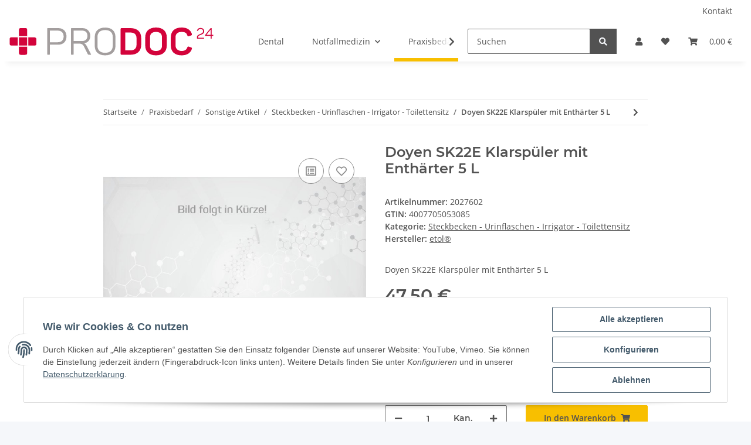

--- FILE ---
content_type: image/svg+xml
request_url: https://pro-doc24.de/bilder/intern/shoplogo/logo_ohne_unterzeile.svg
body_size: 1043
content:
<svg id="Ebene_1" data-name="Ebene 1" xmlns="http://www.w3.org/2000/svg" width="11.5cm" height="1.6cm" viewBox="0 0 325.4 45.4">
  <g>
    <path d="M254.7,15.5v13c0,9.6,6.1,15.5,17,15.5,8.8,0,14-3.6,16.3-10,.4-1.4.1-2.1-1.4-2.6l-3.2-1.1c-1.4-.6-2-.3-2.6,1.2-1.3,3.7-4.1,5.6-9.1,5.6s-9.5-3.1-9.5-8.5V15.4c0-5.5,3.4-8.4,9.5-8.4s7.8,1.8,9.1,5.4c.5,1.5,1.1,1.7,2.6,1.3l3.2-1.1c1.5-.6,1.8-1.2,1.3-2.7C285.6,3.5,280.5,0,271.7,0c-10.9,0-17,5.9-17,15.5m-13.9,0V28.6c0,5.5-3.4,8.5-9.5,8.5s-9.5-3-9.5-8.5V15.5c0-5.6,3.4-8.5,9.5-8.5s9.5,2.9,9.5,8.5m-26.5,0v13c0,9.6,6.1,15.5,17,15.5s17-5.9,17-15.5v-13c0-9.6-6.1-15.5-17-15.5s-17,5.9-17,15.5m-13.8,1v11c0,5.6-3.5,8.7-9.7,8.7h-8V7.9h8c6.2,0,9.7,3,9.7,8.6M190.7.9H177.4c-1.6,0-2.1.5-2.1,2V41.1c0,1.5.5,2,2.1,2h13.3c11.1,0,17.2-6,17.2-15.7V16.6c0-9.7-6.1-15.7-17.2-15.7" style="fill: #d3033b"/>
    <path d="M162.9,15V29c0,6.9-4.2,11-12,11s-12.1-4.1-12.1-11V15c0-6.9,4.2-11,12.1-11s12,4.1,12,11m-28.4,0V29c0,9.3,5.8,15,16.4,15s16.3-5.7,16.3-15V15c0-9.3-5.7-14.9-16.3-14.9S134.5,5.7,134.5,15m-11.6-1.8c0,5.2-3.1,8.2-8.4,8.2H101.2V4.9h13.3c5.4,0,8.4,3,8.4,8.3M114.9.9H98.1c-.9,0-1.2.3-1.2,1.2V41.9c0,.9.3,1.2,1.2,1.2H100c.9,0,1.2-.3,1.2-1.2V25.4h8c4.7,0,6.7,1.5,8.5,5.2l5.8,11.5c.4.8.9,1,2.3,1h2c.9,0,1-.5.6-1.2L121.7,29a7.8,7.8,0,0,0-3.9-4.1c6-1,9.6-5.1,9.6-11.7S122.7.9,114.9.9M76,23.3H63.6V4.9H76c5.8,0,9.3,3.4,9.3,9.2s-3.5,9.2-9.3,9.2M76.4.9H60.5c-.9,0-1.2.3-1.2,1.2V41.9c0,.9.3,1.2,1.2,1.2h1.9c.9,0,1.2-.3,1.2-1.2V27.2H76.4c8.2,0,13.4-4.8,13.4-13.1S84.6.9,76.4.9" style="fill: #a39e9e"/>
    <path d="M317.7,3.2v8.4h-6.8Zm3.8,8.4h-2.2V1.4c0-.4-.1-.5-.5-.5h-.7c-.3,0-.4.1-.7.3l-8.3,10.4c-.2.2-.2.3-.2.6v.5c0,.3.1.5.5.5h8.3v4c0,.3.1.5.5.5h.6c.4,0,.5-.2.5-.5v-4h2.2c.3,0,.4-.2.4-.5v-.6c0-.3-.1-.5-.4-.5M296.1,4.5c-.1.4,0,.5.3.6l.7.3c.4.1.5,0,.6-.3a4.4,4.4,0,0,1,4.4-2.8,3.4,3.4,0,0,1,3.6,3.5c0,2.8-2.4,3.6-4.8,4.6s-4.9,2-4.9,5.1v1.7a.5.5,0,0,0,.5.5h10.4a.5.5,0,0,0,.5-.5v-.7c0-.3-.2-.4-.5-.4h-9.1v-.9c0-1.9,1.9-2.6,3.6-3.3,3.8-1.5,6.1-2.6,6.1-6.2a5.1,5.1,0,0,0-5.4-5,6,6,0,0,0-6,3.8" style="fill: #d3033b"/>
    <path d="M29.5,28.5h9.8c2.2,0,3-.8,3-3V18.6c0-2.3-1.8-3.1-4-3.1H29.5Z" style="fill: #d3033b"/>
    <path d="M0,18.6v6.9c0,2.2.8,3,3,3h9.7v-13H3c-2.3,0-3,.8-3,3.1" style="fill: #d3033b"/>
    <polygon points="27.6 28.5 27.6 28.5 27.6 15.5 14.7 15.5 14.7 28.5 14.7 28.5 14.7 28.5 27.6 28.5" style="fill: #d3033b"/>
    <path d="M27.6,30.4H14.7v9.7c0,2.3.7,3.1,3,3.1h6.9c2.3,0,3-.8,3-3.1Z" style="fill: #d3033b"/>
    <path d="M27.6,13.6V3.9c0-2.2-.7-3-3-3H17.7c-2.3,0-3,.8-3,3v9.7Z" style="fill: #d3033b"/>
  </g>
</svg>
